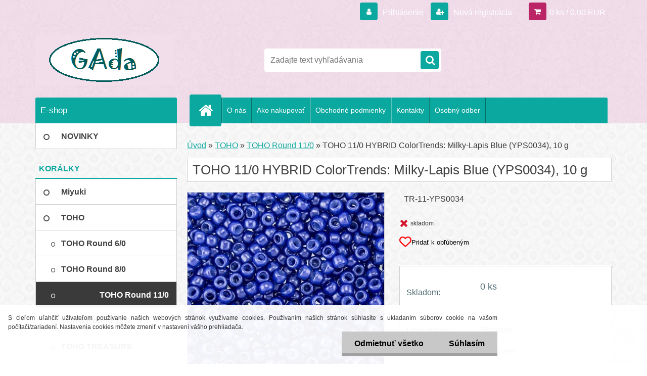

--- FILE ---
content_type: text/html; charset=utf-8
request_url: https://www.gada-koralky.sk/TOHO-11-0-HYBRID-ColorTrends-Milky-Lapis-Blue-YPS0034-10-g-d2152.htm
body_size: 14857
content:

    <!DOCTYPE html>
    <html xmlns:og="http://ogp.me/ns#" xmlns:fb="http://www.facebook.com/2008/fbml" lang="sk" class="tmpl__3r03">
      <head>
          <script>
              window.cookie_preferences = getCookieSettings('cookie_preferences');
              window.cookie_statistics = getCookieSettings('cookie_statistics');
              window.cookie_marketing = getCookieSettings('cookie_marketing');

              function getCookieSettings(cookie_name) {
                  if (document.cookie.length > 0)
                  {
                      cookie_start = document.cookie.indexOf(cookie_name + "=");
                      if (cookie_start != -1)
                      {
                          cookie_start = cookie_start + cookie_name.length + 1;
                          cookie_end = document.cookie.indexOf(";", cookie_start);
                          if (cookie_end == -1)
                          {
                              cookie_end = document.cookie.length;
                          }
                          return unescape(document.cookie.substring(cookie_start, cookie_end));
                      }
                  }
                  return false;
              }
          </script>
                <title>TOHO | TOHO 11/0 HYBRID ColorTrends: Milky-Lapis Blue (YPS0034), 10 g | Korálky</title>
        <script type="text/javascript">var action_unavailable='action_unavailable';var id_language = 'sk';var id_country_code = 'SK';var language_code = 'sk-SK';var path_request = '/request.php';var type_request = 'POST';var cache_break = "2524"; var enable_console_debug = false; var enable_logging_errors = false;var administration_id_language = 'sk';var administration_id_country_code = 'SK';</script>          <script type="text/javascript" src="//ajax.googleapis.com/ajax/libs/jquery/1.8.3/jquery.min.js"></script>
          <script type="text/javascript" src="//code.jquery.com/ui/1.12.1/jquery-ui.min.js" ></script>
                  <script src="/wa_script/js/jquery.hoverIntent.minified.js?_=2025-01-30-11-13" type="text/javascript"></script>
        <script type="text/javascript" src="/admin/jscripts/jquery.qtip.min.js?_=2025-01-30-11-13"></script>
                  <script src="/wa_script/js/jquery.selectBoxIt.min.js?_=2025-01-30-11-13" type="text/javascript"></script>
                  <script src="/wa_script/js/bs_overlay.js?_=2025-01-30-11-13" type="text/javascript"></script>
        <script src="/wa_script/js/bs_design.js?_=2025-01-30-11-13" type="text/javascript"></script>
        <script src="/admin/jscripts/wa_translation.js?_=2025-01-30-11-13" type="text/javascript"></script>
        <link rel="stylesheet" type="text/css" href="/css/jquery.selectBoxIt.wa_script.css?_=2025-01-30-11-13" media="screen, projection">
        <link rel="stylesheet" type="text/css" href="/css/jquery.qtip.lupa.css?_=2025-01-30-11-13">
        
                  <script src="/wa_script/js/jquery.colorbox-min.js?_=2025-01-30-11-13" type="text/javascript"></script>
          <link rel="stylesheet" type="text/css" href="/css/colorbox.css?_=2025-01-30-11-13">
          <script type="text/javascript">
            jQuery(document).ready(function() {
              (function() {
                function createGalleries(rel) {
                  var regex = new RegExp(rel + "\\[(\\d+)]"),
                      m, group = "g_" + rel, groupN;
                  $("a[rel*=" + rel + "]").each(function() {
                    m = regex.exec(this.getAttribute("rel"));
                    if(m) {
                      groupN = group + m[1];
                    } else {
                      groupN = group;
                    }
                    $(this).colorbox({
                      rel: groupN,
                      slideshow:true,
                       maxWidth: "85%",
                       maxHeight: "85%",
                       returnFocus: false
                    });
                  });
                }
                createGalleries("lytebox");
                createGalleries("lyteshow");
              })();
            });</script>
          <script type="text/javascript">
      function init_products_hovers()
      {
        jQuery(".product").hoverIntent({
          over: function(){
            jQuery(this).find(".icons_width_hack").animate({width: "130px"}, 300, function(){});
          } ,
          out: function(){
            jQuery(this).find(".icons_width_hack").animate({width: "10px"}, 300, function(){});
          },
          interval: 40
        });
      }
      jQuery(document).ready(function(){

        jQuery(".param select, .sorting select").selectBoxIt();

        jQuery(".productFooter").click(function()
        {
          var $product_detail_link = jQuery(this).parent().find("a:first");

          if($product_detail_link.length && $product_detail_link.attr("href"))
          {
            window.location.href = $product_detail_link.attr("href");
          }
        });
        init_products_hovers();
        
        ebar_details_visibility = {};
        ebar_details_visibility["user"] = false;
        ebar_details_visibility["basket"] = false;

        ebar_details_timer = {};
        ebar_details_timer["user"] = setTimeout(function(){},100);
        ebar_details_timer["basket"] = setTimeout(function(){},100);

        function ebar_set_show($caller)
        {
          var $box_name = $($caller).attr("id").split("_")[0];

          ebar_details_visibility["user"] = false;
          ebar_details_visibility["basket"] = false;

          ebar_details_visibility[$box_name] = true;

          resolve_ebar_set_visibility("user");
          resolve_ebar_set_visibility("basket");
        }

        function ebar_set_hide($caller)
        {
          var $box_name = $($caller).attr("id").split("_")[0];

          ebar_details_visibility[$box_name] = false;

          clearTimeout(ebar_details_timer[$box_name]);
          ebar_details_timer[$box_name] = setTimeout(function(){resolve_ebar_set_visibility($box_name);},300);
        }

        function resolve_ebar_set_visibility($box_name)
        {
          if(   ebar_details_visibility[$box_name]
             && jQuery("#"+$box_name+"_detail").is(":hidden"))
          {
            jQuery("#"+$box_name+"_detail").slideDown(300);
          }
          else if(   !ebar_details_visibility[$box_name]
                  && jQuery("#"+$box_name+"_detail").not(":hidden"))
          {
            jQuery("#"+$box_name+"_detail").slideUp(0, function() {
              $(this).css({overflow: ""});
            });
          }
        }

        
        jQuery("#user_icon, #basket_icon").hoverIntent({
          over: function(){
            ebar_set_show(this);
            
          } ,
          out: function(){
            ebar_set_hide(this);
          },
          interval: 40
        });
        
        jQuery("#user_icon").click(function(e)
        {
          if(jQuery(e.target).attr("id") == "user_icon")
          {
            window.location.href = "https://www.gada-koralky.sk/gada-koralky/e-login/";
          }
        });

        jQuery("#basket_icon").click(function(e)
        {
          if(jQuery(e.target).attr("id") == "basket_icon")
          {
            window.location.href = "https://www.gada-koralky.sk/gada-koralky/e-basket/";
          }
        });
      
      });
    </script>        <meta http-equiv="Content-language" content="sk">
        <meta http-equiv="Content-Type" content="text/html; charset=utf-8">
        <meta name="language" content="slovak">
        <meta name="keywords" content="TOHO,TOHO rokajl">
        <meta name="description" content="GAda-koralky.sk - internetový obchod pre Vaše tvorenie.">
        <meta name="revisit-after" content="1 Days">
        <meta name="distribution" content="global">
        <meta name="expires" content="never">
                  <meta name="expires" content="never">
                    <link rel="previewimage" href="https://www.gada-koralky.sk/fotky37536/fotos/_vyr_2152t239.jpg" />
                    <link rel="canonical" href="https://www.gada-koralky.sk/TOHO-11-0-HYBRID-ColorTrends-Milky-Lapis-Blue-YPS0034-10-g-d2152.htm?tab=description"/>
          <meta property="og:image" content="http://www.gada-koralky.sk/fotky37536/fotos/_vyrn_2152t239.jpg" />
<meta property="og:image:secure_url" content="https://www.gada-koralky.sk/fotky37536/fotos/_vyrn_2152t239.jpg" />
<meta property="og:image:type" content="image/jpeg" />
            <meta name="robots" content="index, follow">
                    <link rel="stylesheet" type="text/css" href="/css/lang_dependent_css/lang_sk.css?_=2025-01-30-11-13" media="screen, projection">
                <link rel='stylesheet' type='text/css' href='/wa_script/js/styles.css?_=2025-01-30-11-13'>
        <script language='javascript' type='text/javascript' src='/wa_script/js/javascripts.js?_=2025-01-30-11-13'></script>
        <script language='javascript' type='text/javascript' src='/wa_script/js/check_tel.js?_=2025-01-30-11-13'></script>
          <script src="/assets/javascripts/buy_button.js?_=2025-01-30-11-13"></script>
            <script type="text/javascript" src="/wa_script/js/bs_user.js?_=2025-01-30-11-13"></script>
        <script type="text/javascript" src="/wa_script/js/bs_fce.js?_=2025-01-30-11-13"></script>
        <script type="text/javascript" src="/wa_script/js/bs_fixed_bar.js?_=2025-01-30-11-13"></script>
        <script type="text/javascript" src="/bohemiasoft/js/bs.js?_=2025-01-30-11-13"></script>
        <script src="/wa_script/js/jquery.number.min.js?_=2025-01-30-11-13" type="text/javascript"></script>
        <script type="text/javascript">
            BS.User.id = 37536;
            BS.User.domain = "gada-koralky";
            BS.User.is_responsive_layout = true;
            BS.User.max_search_query_length = 50;
            BS.User.max_autocomplete_words_count = 5;

            WA.Translation._autocompleter_ambiguous_query = ' Hľadaný výraz je pre našeptávač príliš všeobecný. Zadajte prosím ďalšie znaky, slová alebo pokračujte odoslaním formulára pre vyhľadávanie.';
            WA.Translation._autocompleter_no_results_found = ' Neboli nájdené žiadne produkty ani kategórie.';
            WA.Translation._error = " Chyba";
            WA.Translation._success = " Úspech";
            WA.Translation._warning = " Upozornenie";
            WA.Translation._multiples_inc_notify = '<p class="multiples-warning"><strong>Tento produkt je možné objednať iba v násobkoch #inc#. </strong><br><small>Vami zadaný počet kusov bol navýšený podľa tohto násobku.</small></p>';
            WA.Translation._shipping_change_selected = " Zmeniť...";
            WA.Translation._shipping_deliver_to_address = "_shipping_deliver_to_address";

            BS.Design.template = {
              name: "3r03",
              is_selected: function(name) {
                if(Array.isArray(name)) {
                  return name.indexOf(this.name) > -1;
                } else {
                  return name === this.name;
                }
              }
            };
            BS.Design.isLayout3 = true;
            BS.Design.templates = {
              TEMPLATE_ARGON: "argon",TEMPLATE_NEON: "neon",TEMPLATE_CARBON: "carbon",TEMPLATE_XENON: "xenon",TEMPLATE_AURUM: "aurum",TEMPLATE_CUPRUM: "cuprum",TEMPLATE_ERBIUM: "erbium",TEMPLATE_CADMIUM: "cadmium",TEMPLATE_BARIUM: "barium",TEMPLATE_CHROMIUM: "chromium",TEMPLATE_SILICIUM: "silicium",TEMPLATE_IRIDIUM: "iridium",TEMPLATE_INDIUM: "indium",TEMPLATE_OXYGEN: "oxygen",TEMPLATE_HELIUM: "helium",TEMPLATE_FLUOR: "fluor",TEMPLATE_FERRUM: "ferrum",TEMPLATE_TERBIUM: "terbium",TEMPLATE_URANIUM: "uranium",TEMPLATE_ZINCUM: "zincum",TEMPLATE_CERIUM: "cerium",TEMPLATE_KRYPTON: "krypton",TEMPLATE_THORIUM: "thorium",TEMPLATE_ETHERUM: "etherum",TEMPLATE_KRYPTONIT: "kryptonit",TEMPLATE_TITANIUM: "titanium",TEMPLATE_PLATINUM: "platinum"            };
        </script>
                  <script src="/js/progress_button/modernizr.custom.js"></script>
                      <link rel="stylesheet" type="text/css" href="/bower_components/owl.carousel/dist/assets/owl.carousel.min.css" />
            <link rel="stylesheet" type="text/css" href="/bower_components/owl.carousel/dist/assets/owl.theme.default.min.css" />
            <script src="/bower_components/owl.carousel/dist/owl.carousel.min.js"></script>
                    <link rel="stylesheet" type="text/css" href="//static.bohemiasoft.com/jave/style.css?_=2025-01-30-11-13" media="screen">
                    <link rel="stylesheet" type="text/css" href="/css/font-awesome.4.7.0.min.css" media="screen">
          <link rel="stylesheet" type="text/css" href="/sablony/nove/3r03/3r01green/css/product_var3.css?_=2025-01-30-11-13" media="screen">
                    <link rel="stylesheet"
                type="text/css"
                id="tpl-editor-stylesheet"
                href="/sablony/nove/3r03/3r01green/css/colors.css?_=2025-01-30-11-13"
                media="screen">

          <meta name="viewport" content="width=device-width, initial-scale=1.0">
          <link rel="stylesheet" 
                   type="text/css" 
                   href="https://static.bohemiasoft.com/custom-css/neon.css?_1764923377" 
                   media="screen"><link rel="stylesheet" type="text/css" href="/css/steps_order.css?_=2025-01-30-11-13" media="screen"><style type="text/css">
               <!--#site_logo{
                  width: 275px;
                  height: 100px;
                  background-image: url('/fotky37536/design_setup/images/custom_image_logo.png?cache_time=1492651939');
                  background-repeat: no-repeat;
                  
                }html body .myheader { 
          background-image: url('/fotky37536/design_setup/images/custom_image_centerpage.png?cache_time=1492651939');
          border: black;
          background-repeat: repeat;
          background-position: 50% 50%;
          background-color: #f2deeb;
        }#page_background{
                  
                  background-repeat: repeat;
                  background-position: 0px 0px;
                  background-color: transparent;
                }.bgLupa{
                  padding: 0;
                  border: none;
                }

 :root { 
 }
-->
                </style>          <link rel="stylesheet" type="text/css" href="/fotky37536/design_setup/css/user_defined.css?_=1468624908" media="screen, projection">
                    <script type="text/javascript" src="/admin/jscripts/wa_dialogs.js?_=2025-01-30-11-13"></script>
            <script>
      $(document).ready(function() {
        if (getCookie('show_cookie_message' + '_37536_sk') != 'no') {
          if($('#cookies-agreement').attr('data-location') === '0')
          {
            $('.cookies-wrapper').css("top", "0px");
          }
          else
          {
            $('.cookies-wrapper').css("bottom", "0px");
          }
          $('.cookies-wrapper').show();
        }

        $('#cookies-notify__close').click(function() {
          setCookie('show_cookie_message' + '_37536_sk', 'no');
          $('#cookies-agreement').slideUp();
          $("#masterpage").attr("style", "");
          setCookie('cookie_preferences', 'true');
          setCookie('cookie_statistics', 'true');
          setCookie('cookie_marketing', 'true');
          window.cookie_preferences = true;
          window.cookie_statistics = true;
          window.cookie_marketing = true;
          if(typeof gtag === 'function') {
              gtag('consent', 'update', {
                  'ad_storage': 'granted',
                  'analytics_storage': 'granted',
                  'ad_user_data': 'granted',
                  'ad_personalization': 'granted'
              });
          }
         return false;
        });

        $("#cookies-notify__disagree").click(function(){
            save_preferences();
        });

        $('#cookies-notify__preferences-button-close').click(function(){
            var cookies_notify_preferences = $("#cookies-notify-checkbox__preferences").is(':checked');
            var cookies_notify_statistics = $("#cookies-notify-checkbox__statistics").is(':checked');
            var cookies_notify_marketing = $("#cookies-notify-checkbox__marketing").is(':checked');
            save_preferences(cookies_notify_preferences, cookies_notify_statistics, cookies_notify_marketing);
        });

        function save_preferences(preferences = false, statistics = false, marketing = false)
        {
            setCookie('show_cookie_message' + '_37536_sk', 'no');
            $('#cookies-agreement').slideUp();
            $("#masterpage").attr("style", "");
            setCookie('cookie_preferences', preferences);
            setCookie('cookie_statistics', statistics);
            setCookie('cookie_marketing', marketing);
            window.cookie_preferences = preferences;
            window.cookie_statistics = statistics;
            window.cookie_marketing = marketing;
            if(marketing && typeof gtag === 'function')
            {
                gtag('consent', 'update', {
                    'ad_storage': 'granted'
                });
            }
            if(statistics && typeof gtag === 'function')
            {
                gtag('consent', 'update', {
                    'analytics_storage': 'granted',
                    'ad_user_data': 'granted',
                    'ad_personalization': 'granted',
                });
            }
            if(marketing === false && BS && BS.seznamIdentity) {
                BS.seznamIdentity.clearIdentity();
            }
        }

        /**
         * @param {String} cookie_name
         * @returns {String}
         */
        function getCookie(cookie_name) {
          if (document.cookie.length > 0)
          {
            cookie_start = document.cookie.indexOf(cookie_name + "=");
            if (cookie_start != -1)
            {
              cookie_start = cookie_start + cookie_name.length + 1;
              cookie_end = document.cookie.indexOf(";", cookie_start);
              if (cookie_end == -1)
              {
                cookie_end = document.cookie.length;
              }
              return unescape(document.cookie.substring(cookie_start, cookie_end));
            }
          }
          return "";
        }
        
        /**
         * @param {String} cookie_name
         * @param {String} value
         */
        function setCookie(cookie_name, value) {
          var time = new Date();
          time.setTime(time.getTime() + 365*24*60*60*1000); // + 1 rok
          var expires = "expires="+time.toUTCString();
          document.cookie = cookie_name + "=" + escape(value) + "; " + expires + "; path=/";
        }
      });
    </script>
            <script type="text/javascript" src="/wa_script/js/search_autocompleter.js?_=2025-01-30-11-13"></script>
                <link rel="stylesheet" type="text/css" href="/assets/vendor/magnific-popup/magnific-popup.css" />
      <script src="/assets/vendor/magnific-popup/jquery.magnific-popup.js"></script>
      <script type="text/javascript">
        BS.env = {
          decPoint: ",",
          basketFloatEnabled: false        };
      </script>
      <script type="text/javascript" src="/node_modules/select2/dist/js/select2.min.js"></script>
      <script type="text/javascript" src="/node_modules/maximize-select2-height/maximize-select2-height.min.js"></script>
      <script type="text/javascript">
        (function() {
          $.fn.select2.defaults.set("language", {
            noResults: function() {return " Žiadny záznam nebol nájdený"},
            inputTooShort: function(o) {
              var n = o.minimum - o.input.length;
              return "_input_too_short".replace("#N#", n);
            }
          });
          $.fn.select2.defaults.set("width", "100%")
        })();

      </script>
      <link type="text/css" rel="stylesheet" href="/node_modules/select2/dist/css/select2.min.css" />
      <script type="text/javascript" src="/wa_script/js/countdown_timer.js?_=2025-01-30-11-13"></script>
      <script type="text/javascript" src="/wa_script/js/app.js?_=2025-01-30-11-13"></script>
      <script type="text/javascript" src="/node_modules/jquery-validation/dist/jquery.validate.min.js"></script>

      
              <script src="https://cdn.jsdelivr.net/npm/@floating-ui/core@1.7.2"></script>
        <script src="https://cdn.jsdelivr.net/npm/@floating-ui/dom@1.7.2"></script>
            </head>
      <body class="lang-sk layout3 not-home page-product-detail page-product-2152 basket-empty vat-payer-n alternative-currency-n" >
        <a name="topweb"></a>
            <div id="cookies-agreement" class="cookies-wrapper" data-location="1"
         >
      <div class="cookies-notify-background"></div>
      <div class="cookies-notify" style="display:block!important;">
        <div class="cookies-notify__bar">
          <div class="cookies-notify__bar1">
            <div class="cookies-notify__text"
                                 >
                S cieľom uľahčiť užívateľom používanie našich webových stránok využívame cookies. Používaním našich stránok súhlasíte s ukladaním súborov cookie na vašom počítači/zariadení. Nastavenia cookies môžete zmeniť v nastavení vášho prehliadača.            </div>
            <div class="cookies-notify__button">
                <a href="#" id="cookies-notify__disagree" class="secondary-btn"
                   style="color: #000000;
                           background-color: #c8c8c8;
                           opacity: 1"
                >Odmietnuť všetko</a>
              <a href="#" id="cookies-notify__close"
                 style="color: #000000;
                        background-color: #c8c8c8;
                        opacity: 1"
                >Súhlasím</a>
            </div>
          </div>
                    </div>
      </div>
    </div>
    
  <div id="responsive_layout_large"></div><div id="page">    <script type="text/javascript">
      var responsive_articlemenu_name = ' Menu';
      var responsive_eshopmenu_name = ' E-shop';
    </script>
        <div class="myheader">
            <div class="content">
            <div class="logo-wrapper">
            <a id="site_logo" href="//www.gada-koralky.sk" class="mylogo" aria-label="Logo"></a>
    </div>
                <div id="search">
      <form name="search" id="searchForm" action="/search-engine.htm" method="GET" enctype="multipart/form-data">
        <label for="q" class="title_left2"> Hľadanie</label>
        <p>
          <input name="slovo" type="text" class="inputBox" id="q" placeholder=" Zadajte text vyhľadávania" maxlength="50">
          
          <input type="hidden" id="source_service" value="www.webareal.sk">
        </p>
        <div class="wrapper_search_submit">
          <input type="submit" class="search_submit" aria-label="search" name="search_submit" value="">
        </div>
        <div id="search_setup_area">
          <input id="hledatjak2" checked="checked" type="radio" name="hledatjak" value="2">
          <label for="hledatjak2">Hľadať v tovare</label>
          <br />
          <input id="hledatjak1"  type="radio" name="hledatjak" value="1">
          <label for="hledatjak1">Hľadať v článkoch</label>
                    <script type="text/javascript">
            function resolve_search_mode_visibility()
            {
              if (jQuery('form[name=search] input').is(':focus'))
              {
                if (jQuery('#search_setup_area').is(':hidden'))
                {
                  jQuery('#search_setup_area').slideDown(400);
                }
              }
              else
              {
                if (jQuery('#search_setup_area').not(':hidden'))
                {
                  jQuery('#search_setup_area').slideUp(400);
                }
              }
            }

            $('form[name=search] input').click(function() {
              this.focus();
            });

            jQuery('form[name=search] input')
                .focus(function() {
                  resolve_search_mode_visibility();
                })
                .blur(function() {
                  setTimeout(function() {
                    resolve_search_mode_visibility();
                  }, 1000);
                });

          </script>
                  </div>
      </form>
    </div>
          </div>
          </div>
    <div id="page_background">      <div class="hack-box"><!-- HACK MIN WIDTH FOR IE 5, 5.5, 6  -->
                  <div id="masterpage" style="margin-bottom:95px;"><!-- MASTER PAGE -->
              <div id="header">          </div><!-- END HEADER -->
          
  <div id="ebar" class="" >        <div id="ebar_set">
                <div id="user_icon">

                            <div id="user_detail">
                    <div id="user_arrow_tag"></div>
                    <div id="user_content_tag">
                        <div id="user_content_tag_bg">
                            <a href="/gada-koralky/e-login/"
                               class="elink user_login_text"
                               >
                               Prihlásenie                            </a>
                            <a href="/gada-koralky/e-register/"
                               class="elink user-logout user_register_text"
                               >
                               Nová registrácia                            </a>
                        </div>
                    </div>
                </div>
            
        </div>
        
                <div id="basket_icon" >
            <div id="basket_detail">
                <div id="basket_arrow_tag"></div>
                <div id="basket_content_tag">
                    <a id="quantity_tag" href="/gada-koralky/e-basket" rel="nofollow" class="elink">0 ks / 0,00&nbsp;EUR</a>
                                    </div>
            </div>
        </div>
                <a id="basket_tag"
           href="gada-koralky/e-basket"
           rel="nofollow"
           class="elink">
            <span id="basket_tag_left">&nbsp;</span>
            <span id="basket_tag_right">
                0 ks            </span>
        </a>
                </div></div>    <!--[if IE 6]>
    <style>
    #main-menu ul ul{visibility:visible;}
    </style>
    <![endif]-->

    
    <div id="topmenu"><!-- TOPMENU -->
            <div id="main-menu" class="">
                 <ul>
            <li class="eshop-menu-home">
              <a href="//www.gada-koralky.sk" class="top_parent_act" aria-label="Homepage">
                              </a>
            </li>
          </ul>
          
<ul><li class="eshop-menu-1 eshop-menu-order-1 eshop-menu-odd"><a href="/O-nas-a1_0.htm"  class="top_parent">O nás</a>
</li></ul>
<ul><li class="eshop-menu-4 eshop-menu-order-2 eshop-menu-even"><a href="/Ako-nakupovat-a4_0.htm"  class="top_parent">Ako nakupovať</a>
</li></ul>
<ul><li class="eshop-menu-3 eshop-menu-order-3 eshop-menu-odd"><a href="/Obchodne-podmienky-a3_0.htm"  class="top_parent">Obchodné podmienky</a>
</li></ul>
<ul><li class="eshop-menu-5 eshop-menu-order-4 eshop-menu-even"><a href="/Kontakty-a5_0.htm"  class="top_parent">Kontakty</a>
</li></ul>
<ul><li class="eshop-menu-6 eshop-menu-order-5 eshop-menu-odd"><a href="/Osobny-odber-a6_0.htm"  class="top_parent">Osobný odber</a>
</li></ul>      </div>
    </div><!-- END TOPMENU -->
              <div id="aroundpage"><!-- AROUND PAGE -->
            
      <!-- LEFT BOX -->
      <div id="left-box">
              <div class="menu-typ-1" id="left_eshop">
                <p class="title_left_eshop">E-shop</p>
          
        <div id="inleft_eshop">
          <div class="leftmenu2">
                <ul class="root-eshop-menu">
              <li class="leftmenuDef category-menu-44 category-menu-order-1 category-menu-odd">
          <a href="/NOVINKY-c44_0_1.htm">            <strong>
              NOVINKY            </strong>
            </a>        </li>

                <li class="leftmenuCat category-menu-sep-1 category-menu-sep-order-1">
                      <strong>
              KORÁLKY            </strong>
                    </li>

                <li class="leftmenuDef category-menu-2 category-menu-order-2 category-menu-even">
          <a href="/Miyuki-c2_0_1.htm">            <strong>
              Miyuki            </strong>
            </a>        </li>

                <li class="leftmenuDef category-menu-3 category-menu-order-3 category-menu-odd">
          <a href="/TOHO-c3_0_1.htm">            <strong>
              TOHO            </strong>
            </a>        </li>

            <ul class="eshop-submenu level-2">
              <li class="leftmenu2sub category-submenu-7 masonry_item">
          <a href="/TOHO-Round-6-0-c3_7_2.htm">            <strong>
              TOHO Round 6/0            </strong>
            </a>        </li>

                <li class="leftmenu2sub category-submenu-8 masonry_item">
          <a href="/TOHO-Round-8-0-c3_8_2.htm">            <strong>
              TOHO Round 8/0            </strong>
            </a>        </li>

                <li class="leftmenu2Act category-submenu-11 masonry_item">
          <a href="/TOHO-Round-11-0-c3_11_2.htm">            <strong>
              TOHO Round 11/0            </strong>
            </a>        </li>

                <li class="leftmenu2sub category-submenu-12 masonry_item">
          <a href="/TOHO-Round-15-0-c3_12_2.htm">            <strong>
              TOHO Round 15/0            </strong>
            </a>        </li>

                <li class="leftmenu2sub category-submenu-13 masonry_item">
          <a href="/TOHO-TREASURE-c3_13_2.htm">            <strong>
              TOHO TREASURE            </strong>
            </a>        </li>

                <li class="leftmenu2sub category-submenu-14 masonry_item">
          <a href="/TOHO-Hex-8-0-c3_14_2.htm">            <strong>
              TOHO Hex 8/0            </strong>
            </a>        </li>

                <li class="leftmenu2sub category-submenu-15 masonry_item">
          <a href="/TOHO-Hex-11-0-c3_15_2.htm">            <strong>
              TOHO Hex 11/0            </strong>
            </a>        </li>

                <li class="leftmenu2sub category-submenu-16 masonry_item">
          <a href="/TOHO-Bugle-3-mm-c3_16_2.htm">            <strong>
              TOHO Bugle 3 mm            </strong>
            </a>        </li>

                <li class="leftmenu2sub category-submenu-17 masonry_item">
          <a href="/TOHO-Bugle-9-mm-c3_17_2.htm">            <strong>
              TOHO Bugle 9 mm            </strong>
            </a>        </li>

                <li class="leftmenu2sub category-submenu-19 masonry_item">
          <a href="/TOHO-Cube-3-mm-c3_19_2.htm">            <strong>
              TOHO Cube 3 mm            </strong>
            </a>        </li>

                <li class="leftmenu2sub category-submenu-20 masonry_item">
          <a href="/TOHO-Cube-4-mm-c3_20_2.htm">            <strong>
              TOHO Cube 4 mm            </strong>
            </a>        </li>

            </ul>
      <style>
        #left-box .remove_point a::before
        {
          display: none;
        }
      </style>
            <li class="leftmenuDef category-menu-4 category-menu-order-4 category-menu-even">
          <a href="/Ceske-sklenene-c4_0_1.htm">            <strong>
              České sklenené            </strong>
            </a>        </li>

                <li class="leftmenuDef category-menu-6 category-menu-order-5 category-menu-odd">
          <a href="/Brusene-sklenene-c6_0_1.htm">            <strong>
              Brúsené sklenené            </strong>
            </a>        </li>

                <li class="leftmenuDef category-menu-7 category-menu-order-6 category-menu-even">
          <a href="/Kovove-c7_0_1.htm">            <strong>
              Kovové            </strong>
            </a>        </li>

                <li class="leftmenuDef category-menu-8 category-menu-order-7 category-menu-odd">
          <a href="/Strasove-c8_0_1.htm">            <strong>
              Štrasové            </strong>
            </a>        </li>

                <li class="leftmenuDef category-menu-10 category-menu-order-8 category-menu-even">
          <a href="/Voskovane-perly-c10_0_1.htm">            <strong>
              Voskované perly            </strong>
            </a>        </li>

                <li class="leftmenuDef category-menu-17 category-menu-order-9 category-menu-odd">
          <a href="/Prirodne-c17_0_1.htm">            <strong>
              Prírodné            </strong>
            </a>        </li>

                <li class="leftmenuDef category-menu-9 category-menu-order-10 category-menu-even">
          <a href="/Plastove-c9_0_1.htm">            <strong>
              Plastové            </strong>
            </a>        </li>

                <li class="leftmenuDef category-menu-12 category-menu-order-11 category-menu-odd">
          <a href="/Ostatne-c12_0_1.htm">            <strong>
              Ostatné            </strong>
            </a>        </li>

                <li class="leftmenuCat category-menu-sep-13 category-menu-sep-order-2">
                      <strong>
              SWAROVSKI CRYSTALS            </strong>
                    </li>

                <li class="leftmenuDef category-menu-14 category-menu-order-12 category-menu-even">
          <a href="/Nalepovacie-kamienky-Swarovski-c14_0_1.htm">            <strong>
              Nalepovacie kamienky Swarovski            </strong>
            </a>        </li>

                <li class="leftmenuDef category-menu-15 category-menu-order-13 category-menu-odd">
          <a href="/Privesky-Swarovski-c15_0_1.htm">            <strong>
              Prívesky Swarovski            </strong>
            </a>        </li>

                <li class="leftmenuDef category-menu-16 category-menu-order-14 category-menu-even">
          <a href="/Koralky-Swarovski-c16_0_1.htm">            <strong>
              Korálky Swarovski            </strong>
            </a>        </li>

                <li class="leftmenuCat category-menu-sep-18 category-menu-sep-order-3">
                      <strong>
              PRÍVESKY            </strong>
                    </li>

                <li class="leftmenuDef category-menu-19 category-menu-order-15 category-menu-odd">
          <a href="/Kovove-c19_0_1.htm">            <strong>
              Kovové            </strong>
            </a>        </li>

                <li class="leftmenuDef category-menu-33 category-menu-order-16 category-menu-even">
          <a href="/Strapce-c33_0_1.htm">            <strong>
              Strapce            </strong>
            </a>        </li>

                <li class="leftmenuCat category-menu-sep-5 category-menu-sep-order-4">
                      <strong>
              KOMPONENTY            </strong>
                    </li>

                <li class="leftmenuDef category-menu-20 category-menu-order-17 category-menu-odd">
          <a href="/Bizuterny-kov-c20_0_1.htm">            <strong>
              Bižutérny kov            </strong>
            </a>        </li>

                <li class="leftmenuDef category-menu-21 category-menu-order-18 category-menu-even">
          <a href="/Chirurgicka-ocel-c21_0_1.htm">            <strong>
              Chirurgická oceľ            </strong>
            </a>        </li>

                <li class="leftmenuDef category-menu-22 category-menu-order-19 category-menu-odd">
          <a href="/Striebro-Ag925-c22_0_1.htm">            <strong>
              Striebro Ag925            </strong>
            </a>        </li>

                <li class="leftmenuDef category-menu-23 category-menu-order-20 category-menu-even">
          <a href="/Porodiovane-c23_0_1.htm">            <strong>
              Poródiované            </strong>
            </a>        </li>

                <li class="leftmenuCat category-menu-sep-24 category-menu-sep-order-5">
                      <strong>
              NAVLIEKACÍ MATERIÁL            </strong>
                    </li>

                <li class="leftmenuDef category-menu-25 category-menu-order-21 category-menu-odd">
          <a href="/Vlasce-nite-ihly-c25_0_1.htm">            <strong>
              Vlasce, nite, ihly            </strong>
            </a>        </li>

                <li class="leftmenuDef category-menu-27 category-menu-order-22 category-menu-even">
          <a href="/Stuzky-a-snurky-c27_0_1.htm">            <strong>
              Stužky a šnúrky            </strong>
            </a>        </li>

                <li class="leftmenuDef category-menu-29 category-menu-order-23 category-menu-odd">
          <a href="/Ostatne-c29_0_1.htm">            <strong>
              Ostatné            </strong>
            </a>        </li>

                <li class="leftmenuCat category-menu-sep-31 category-menu-sep-order-6">
                      <strong>
              OSTATNÉ            </strong>
                    </li>

                <li class="leftmenuDef category-menu-32 category-menu-order-24 category-menu-even">
          <a href="/Lepidla-c32_0_1.htm">            <strong>
              Lepidlá            </strong>
            </a>        </li>

                <li class="leftmenuDef category-menu-53 category-menu-order-25 category-menu-odd">
          <a href="/Ketlovacie-klieste-c53_0_1.htm">            <strong>
              Ketlovacie kliešte            </strong>
            </a>        </li>

                <li class="leftmenuDef category-menu-54 category-menu-order-26 category-menu-even">
          <a href="/Plastove-boxy-na-koraliky-c54_0_1.htm">            <strong>
              Plastové boxy na koráliky            </strong>
            </a>        </li>

                <li class="leftmenuCat category-menu-sep-55 category-menu-sep-order-7">
                      <strong>
              DOPREDAJ            </strong>
                    </li>

                <li class="leftmenuDef category-menu-56 category-menu-order-27 category-menu-odd">
          <a href="/Dopredaj-Swarovski-c56_0_1.htm">            <strong>
              Dopredaj Swarovski            </strong>
            </a>        </li>

                <li class="leftmenuCat category-menu-sep-50 category-menu-sep-order-8">
                      <strong>
              NÁVODY A STAVEBNICE            </strong>
                    </li>

                <li class="leftmenuDef category-menu-51 category-menu-order-28 category-menu-even">
          <a href="/Navody-na-site-sperky-c51_0_1.htm">            <strong>
              Návody na šité šperky            </strong>
            </a>        </li>

            </ul>
      <style>
        #left-box .remove_point a::before
        {
          display: none;
        }
      </style>
              </div>
        </div>

        
        <div id="footleft1">
                  </div>

            </div>
            </div><!-- END LEFT BOX -->
            <div id="right-box"><!-- RIGHT BOX2 -->
              </div><!-- END RIGHT BOX -->
      

            <hr class="hide">
                        <div id="centerpage2"><!-- CENTER PAGE -->
              <div id="incenterpage2"><!-- in the center -->
                <script type="text/javascript">
  var product_information = {
    id: '2152',
    name: 'TOHO 11/0 HYBRID ColorTrends: Milky-Lapis Blue (YPS0034), 10 g',
    brand: '',
    price: '1.83',
    category: 'TOHO Round 11/0',
    is_variant: false,
    variant_id: 0  };
</script>
        <div id="fb-root"></div>
    <script>(function(d, s, id) {
            var js, fjs = d.getElementsByTagName(s)[0];
            if (d.getElementById(id)) return;
            js = d.createElement(s); js.id = id;
            js.src = "//connect.facebook.net/ sk_SK/all.js#xfbml=1&appId=";
            fjs.parentNode.insertBefore(js, fjs);
        }(document, 'script', 'facebook-jssdk'));</script>
      <script type="application/ld+json">
      {
        "@context": "http://schema.org",
        "@type": "Product",
                "name": "TOHO 11/0 HYBRID ColorTrends: Milky-Lapis Blue (YPS0034), 10 g",
        "description": "GAda-koralky.sk - internetový obchod pre Vaše tvorenie.",
                "image": "https://www.gada-koralky.sk/fotky37536/fotos/_vyr_2152t239.jpg",
                "gtin13": "",
        "mpn": "",
        "sku": "668-T239",
        "brand": "TOHO, Japonsko",

        "offers": {
            "@type": "Offer",
            "availability": "https://schema.org/OutOfStock",
            "price": "1.83",
"priceCurrency": "EUR",
"priceValidUntil": "2036-02-01",
            "url": "https://www.gada-koralky.sk/TOHO-11-0-HYBRID-ColorTrends-Milky-Lapis-Blue-YPS0034-10-g-d2152.htm"
        }
      }
</script>
              <script type="application/ld+json">
{
    "@context": "http://schema.org",
    "@type": "BreadcrumbList",
    "itemListElement": [
    {
        "@type": "ListItem",
        "position": 1,
        "item": {
            "@id": "https://www.gada-koralky.sk",
            "name": "Home"
            }
    },     {
        "@type": "ListItem",
        "position": 2,
        "item": {
            "@id": "https://www.gada-koralky.sk/TOHO-c3_0_1.htm",
            "name": "TOHO"
        }
        },
     {
        "@type": "ListItem",
        "position": 3,
        "item": {
            "@id": "https://www.gada-koralky.sk/TOHO-Round-11-0-c3_11_2.htm",
            "name": "TOHO Round 11/0"
        }
        },
    {
        "@type": "ListItem",
        "position": 4,
        "item": {
            "@id": "https://www.gada-koralky.sk/TOHO-11-0-HYBRID-ColorTrends-Milky-Lapis-Blue-YPS0034-10-g-d2152.htm",
            "name": "TOHO 11/0 HYBRID ColorTrends: Milky-Lapis Blue (YPS0034), 10 g"
    }
    }
]}
</script>
          <script type="text/javascript" src="/wa_script/js/bs_variants.js?date=2462013"></script>
  <script type="text/javascript" src="/wa_script/js/rating_system.js"></script>
  <script type="text/javascript">
    <!--
    $(document).ready(function () {
      BS.Variants.register_events();
      BS.Variants.id_product = 2152;
    });

    function ShowImage2(name, width, height, domen) {
      window.open("/wa_script/image2.php?soub=" + name + "&domena=" + domen, "", "toolbar=no,scrollbars=yes,location=no,status=no,width=" + width + ",height=" + height + ",resizable=1,screenX=20,screenY=20");
    }
    ;
    // --></script>
  <script type="text/javascript">
    <!--
    function Kontrola() {
      if (document.theForm.autor.value == "") {
        document.theForm.autor.focus();
        BS.ui.popMessage.alert("Musíte vyplniť svoje meno");
        return false;
      }
      if (document.theForm.email.value == "") {
        document.theForm.email.focus();
        BS.ui.popMessage.alert("Musíte vyplniť svoj email");
        return false;
      }
      if (document.theForm.titulek.value == "") {
        document.theForm.titulek.focus();
        BS.ui.popMessage.alert("Vyplňte názov príspevku");
        return false;
      }
      if (document.theForm.prispevek.value == "") {
        document.theForm.prispevek.focus();
        BS.ui.popMessage.alert("Zadajte text príspevku");
        return false;
      }
      if (document.theForm.captcha.value == "") {
        document.theForm.captcha.focus();
        BS.ui.popMessage.alert("Opíšte bezpečnostný kód");
        return false;
      }
      if (jQuery("#captcha_image").length > 0 && jQuery("#captcha_input").val() == "") {
        jQuery("#captcha_input").focus();
        BS.ui.popMessage.alert("Opíšte text z bezpečnostného obrázku");
        return false;
      }

      }

      -->
    </script>
          <script type="text/javascript" src="/wa_script/js/detail.js?date=2022-06-01"></script>
          <script type="text/javascript">
      product_price = "2";
    product_price_non_ceil =   "1.830";
    currency = "EUR";
    currency_position = "1";
    tax_subscriber = "n";
    ceny_jak = "0";
    desetiny = "2";
    dph = "";
    currency_second = "";
    currency_second_rate = "0";
    lang = "";    </script>
          <script>
          related_click = false;
          $(document).ready(function () {
              $(".buy_btn").on("click", function(){
                    related_click = true;
              });

              $("#buy_btn, #buy_prg").on("click", function () {
                  var variant_selected_reload = false;
                  var url = window.location.href;
                  if (url.indexOf('?variant=not_selected') > -1)
                  {
                      url = window.location.href;
                  }
                  else
                  {
                      url = window.location.href + "?variant=not_selected";
                  }
                  if ($("#1SelectBoxIt").length !== undefined)
                  {
                      var x = $("#1SelectBoxIt").attr("aria-activedescendant");
                      if (x == 0)
                      {
                          variant_selected_reload = true;
                          document.cookie = "variantOne=unselected;path=/";
                      }
                      else
                      {
                          var id_ciselnik = $("#1SelectBoxItOptions #" + x).attr("data-val");
                          document.cookie = "variantOne=" + id_ciselnik + ";path=/";
                      }
                  }
                  else if ($("#1SelectBoxItText").length !== undefined)
                  {
                      var x = $("#1SelectBoxItText").attr("data-val");
                      if (x == 0)
                      {
                          variant_selected_reload = true;
                          document.cookie = "variantOne=unselected;path=/";
                      }
                      else
                      {
                          var id_ciselnik = $("#1SelectBoxItOptions #" + x).attr("data-val");
                          document.cookie = "variantOne=" + id_ciselnik + ";path=/";
                      }
                  }
                  if ($("#2SelectBoxIt").length !== undefined)
                  {
                      var x = $("#2SelectBoxIt").attr("aria-activedescendant");
                      if (x == 0)
                      {
                          variant_selected_reload = true;
                          document.cookie = "variantTwo=unselected;path=/";
                      }
                      else
                      {
                          var id_ciselnik = $("#2SelectBoxItOptions #" + x).attr("data-val");
                          document.cookie = "variantTwo=" + id_ciselnik + ";path=/";
                      }
                  }
                  else if ($("#2SelectBoxItText").length !== undefined)
                  {
                      var x = $("#2SelectBoxItText").attr("data-val");
                      if (x == 0)
                      {
                          variant_selected_reload = true;
                          document.cookie = "variantTwo=unselected;path=/";
                      }
                      else
                      {
                          var id_ciselnik = $("#2SelectBoxItOptions #" + x).attr("data-val");
                          document.cookie = "variantTwo=" + id_ciselnik + ";path=/";
                      }
                  }
                  if ($("#3SelectBoxIt").length !== undefined)
                  {
                      var x = $("#3SelectBoxIt").attr("aria-activedescendant");
                      if (x == 0)
                      {
                          variant_selected_reload = true;
                          document.cookie = "variantThree=unselected;path=/";
                      }
                      else
                      {
                          var id_ciselnik = $("#3SelectBoxItOptions #" + x).attr("data-val");
                          document.cookie = "variantThree=" + id_ciselnik + ";path=/";
                      }
                  }
                  else if ($("#3SelectBoxItText").length !== undefined)
                  {
                      var x = $("#3SelectBoxItText").attr("data-val");
                      if (x == 0)
                      {
                          variant_selected_reload = true;
                          document.cookie = "variantThree=unselected;path=/";
                      }
                      else
                      {
                          var id_ciselnik = $("#3SelectBoxItOptions #" + x).attr("data-val");
                          document.cookie = "variantThree=" + id_ciselnik + ";path=/";
                      }
                  }
                  if(variant_selected_reload == true)
                  {
                      jQuery("input[name=variant_selected]").remove();
                      window.location.replace(url);
                      return false;
                  }
              });
          });
      </script>
          <div id="wherei"><!-- wherei -->
            <p>
        <a href="/">Úvod</a>
        <span class="arrow">&#187;</span>
                           <a href="/TOHO-c3_0_1.htm">TOHO</a>
                           <span class="arrow">&#187;</span>
                           <a href="/TOHO-Round-11-0-c3_11_2.htm">TOHO Round 11/0</a>
                            <span class="arrow">&#187;</span>        <span class="active">TOHO 11/0 HYBRID ColorTrends: Milky-Lapis Blue (YPS0034), 10 g</span>
      </p>
    </div><!-- END wherei -->
    <pre></pre>
        <div class="product-detail-container in-stock-n" > <!-- MICRODATA BOX -->
              <h1>TOHO 11/0 HYBRID ColorTrends: Milky-Lapis Blue (YPS0034), 10 g</h1>
              <div class="detail-box-product" data-idn="306159059"><!--DETAIL BOX -->
                  <div class="product-status-place"><h2 class="second-product-name">TR-11-YPS0034</h2>    <p class="product-status">
          </p>
    </div>                <div class="col-l"><!-- col-l-->
                        <div class="image"><!-- image-->
                                <a href="/fotky37536/fotos/_vyr_2152t239.jpg"
                   rel="lytebox"
                   title="TOHO 11/0 HYBRID ColorTrends: Milky-Lapis Blue (YPS0034), 10 g"
                   aria-label="TOHO 11/0 HYBRID ColorTrends: Milky-Lapis Blue (YPS0034), 10 g">
                    <span class="img" id="magnify_src">
                      <img                               id="detail_src_magnifying_small"
                              src="/fotky37536/fotos/_vyr_2152t239.jpg"
                              width="200" border=0
                              alt="TOHO 11/0 HYBRID ColorTrends: Milky-Lapis Blue (YPS0034), 10 g"
                              title="TOHO 11/0 HYBRID ColorTrends: Milky-Lapis Blue (YPS0034), 10 g">
                    </span>
                                        <span class="image_foot"><span class="ico_magnifier"
                                                     title="TOHO 11/0 HYBRID ColorTrends: Milky-Lapis Blue (YPS0034), 10 g">&nbsp;</span></span>
                      
                                    </a>
                            </div>
              <!-- END image-->
              <div class="break"></div>
                      </div><!-- END col-l-->
        <div class="box-spc"><!-- BOX-SPC -->
          <div class="col-r"><!-- col-r-->
                          <div class="stock_no">skladom</div>
                          <div class="break"><p>&nbsp;</p></div>
                                    <div class="detail-info"><!-- detail info-->
              <form style="margin: 0pt; padding: 0pt; vertical-align: bottom;"
                    action="/buy-product.htm?pid=2152" method="post">
                		<div class="wishlist-button-container">
			<button type="button" class="wishlist-button"
					data-wishlist="{&quot;id_product&quot;:2152,&quot;id_variant&quot;:null}"
					data-content="#wishlist_tooltip_697ebbf41877f"
					data-icon-empty='<svg class="wishlist-icon wishlist-icon--empty" xmlns="http://www.w3.org/2000/svg" viewBox="0 0 512 512"><path d="M225.8 468.2l-2.5-2.3L48.1 303.2C17.4 274.7 0 234.7 0 192.8l0-3.3c0-70.4 50-130.8 119.2-144C158.6 37.9 198.9 47 231 69.6c9 6.4 17.4 13.8 25 22.3c4.2-4.8 8.7-9.2 13.5-13.3c3.7-3.2 7.5-6.2 11.5-9c0 0 0 0 0 0C313.1 47 353.4 37.9 392.8 45.4C462 58.6 512 119.1 512 189.5l0 3.3c0 41.9-17.4 81.9-48.1 110.4L288.7 465.9l-2.5 2.3c-8.2 7.6-19 11.9-30.2 11.9s-22-4.2-30.2-11.9zM239.1 145c-.4-.3-.7-.7-1-1.1l-17.8-20-.1-.1s0 0 0 0c-23.1-25.9-58-37.7-92-31.2C81.6 101.5 48 142.1 48 189.5l0 3.3c0 28.5 11.9 55.8 32.8 75.2L256 430.7 431.2 268c20.9-19.4 32.8-46.7 32.8-75.2l0-3.3c0-47.3-33.6-88-80.1-96.9c-34-6.5-69 5.4-92 31.2c0 0 0 0-.1 .1s0 0-.1 .1l-17.8 20c-.3 .4-.7 .7-1 1.1c-4.5 4.5-10.6 7-16.9 7s-12.4-2.5-16.9-7z"/></svg>'
					data-icon-solid='<svg class="wishlist-icon wishlist-icon--solid" xmlns="http://www.w3.org/2000/svg" viewBox="0 0 512 512"><path d="M47.6 300.4L228.3 469.1c7.5 7 17.4 10.9 27.7 10.9s20.2-3.9 27.7-10.9L464.4 300.4c30.4-28.3 47.6-68 47.6-109.5v-5.8c0-69.9-50.5-129.5-119.4-141C347 36.5 300.6 51.4 268 84L256 96 244 84c-32.6-32.6-79-47.5-124.6-39.9C50.5 55.6 0 115.2 0 185.1v5.8c0 41.5 17.2 81.2 47.6 109.5z"/></svg>'>
				<span class="wishlist-button__icon">
					<svg class="wishlist-icon wishlist-icon--empty" xmlns="http://www.w3.org/2000/svg" viewBox="0 0 512 512"><path d="M225.8 468.2l-2.5-2.3L48.1 303.2C17.4 274.7 0 234.7 0 192.8l0-3.3c0-70.4 50-130.8 119.2-144C158.6 37.9 198.9 47 231 69.6c9 6.4 17.4 13.8 25 22.3c4.2-4.8 8.7-9.2 13.5-13.3c3.7-3.2 7.5-6.2 11.5-9c0 0 0 0 0 0C313.1 47 353.4 37.9 392.8 45.4C462 58.6 512 119.1 512 189.5l0 3.3c0 41.9-17.4 81.9-48.1 110.4L288.7 465.9l-2.5 2.3c-8.2 7.6-19 11.9-30.2 11.9s-22-4.2-30.2-11.9zM239.1 145c-.4-.3-.7-.7-1-1.1l-17.8-20-.1-.1s0 0 0 0c-23.1-25.9-58-37.7-92-31.2C81.6 101.5 48 142.1 48 189.5l0 3.3c0 28.5 11.9 55.8 32.8 75.2L256 430.7 431.2 268c20.9-19.4 32.8-46.7 32.8-75.2l0-3.3c0-47.3-33.6-88-80.1-96.9c-34-6.5-69 5.4-92 31.2c0 0 0 0-.1 .1s0 0-.1 .1l-17.8 20c-.3 .4-.7 .7-1 1.1c-4.5 4.5-10.6 7-16.9 7s-12.4-2.5-16.9-7z"/></svg>				</span>
								<span class="wishislt-button__text">Pridať k obľúbeným</span>
							</button>
		</div>
		                <table class="cart" width="100%">
                  <col>
                  <col width="9%">
                  <col width="14%">
                  <col width="14%">
                  <tbody>
                                      <tr class="before_variants product-stock">
                      <td width="35%" class="product-stock-text">Skladom:</td>
                      <td colspan="3" width="65%" class="price-value def_color product-stock-value">
                        <span class="fleft">
                            0 ks                        </span>
                        <input type="hidden" name="stock"
                               value="0">
                      </td>
                    </tr>
                                        <tr class="before_variants stock-line stock-line-stock_no">
                      <td class="stock-label" width="35%">Dostupnosť:</td>
                      <td colspan="3" width="65%" class="prices stock-cell">
                        <span class="fleft stock-text">Skladom</span>
                        <input type="hidden" name="availability"
                               value="Skladom">
                      </td>
                    </tr>
                                        <tr class="before_variants product-number">
                      <td width="35%" class="product-number-text">Číslo produktu: </td>
                      <td colspan="3" width="65%" class="prices product-number-text"><span class="fleft">
                            668-T239</span>
                        <input type="hidden" name="number"
                               value="668-T239">
                      </td>
                    </tr>
                                          <tr class="before_variants product-variants-1">
                        <td width="35%"
                            class="product-variants-text-1">Výrobca:  </td>
                        <td colspan="3" width="65%" class="product-variants-value-1">
                                                            <span class="fleft">
                                    TOHO, Japonsko                                </span>
                                                          <input type="hidden"
                                 name="Výrobca"
                                 value="TOHO, Japonsko">
                        </td>
                      </tr>
                      
                          <tr class="total">
                        <td class="price-desc left">Cena:</td>
                        <td colspan="3" class="prices">
                          <div align="left" >
                                <span class="price-vat"  content="EUR">
      <span class="price-value def_color"  content="1,83">
        1,83&nbsp;EUR      </span>
      <input type="hidden" name="nase_cena" value="1.830">
      <span class='product-no-vat-text'>(Nie sme platcami DPH.)</span>    </span>
                              </div>
                        </td>
                      </tr>
                                        </tbody>
                </table>
                <input type="hidden" name="pageURL" value ="http://www.gada-koralky.sk/TOHO-11-0-HYBRID-ColorTrends-Milky-Lapis-Blue-YPS0034-10-g-d2152.htm">              </form>
            </div><!-- END detail info-->
            <div class="break"></div>
          </div><!-- END col-r-->
        </div><!-- END BOX-SPC -->
              </div><!-- END DETAIL BOX -->
    </div><!-- MICRODATA BOX -->
    <div class="break"></div>
        <a name="anch1"></a>
    <div class="aroundbookmark"><!-- AROUND bookmark-->
    <ul class="bookmark"><!-- BOOKMARKS-->
    <li class="selected"><a rel="nofollow" href="/TOHO-11-0-HYBRID-ColorTrends-Milky-Lapis-Blue-YPS0034-10-g-d2152.htm?tab=description#anch1">Kompletné špecifikácie</a></li><li ><a rel="nofollow" href="/TOHO-11-0-HYBRID-ColorTrends-Milky-Lapis-Blue-YPS0034-10-g-d2152.htm?tab=download#anch1">Na stiahnutie</a></li><li ><a rel="nofollow" href="/TOHO-11-0-HYBRID-ColorTrends-Milky-Lapis-Blue-YPS0034-10-g-d2152.htm?tab=related#anch1">Súvisiaci tovar (0)</a></li><li ><a rel="nofollow" href="/TOHO-11-0-HYBRID-ColorTrends-Milky-Lapis-Blue-YPS0034-10-g-d2152.htm?tab=comment#anch1">Komentáre (0)</a></li>    </ul>
    <div class="part selected" id="description"><!--description-->
    <div class="spc">
    <p>- veľmi kvalitný pravidelný japonský rokajl zn. TOHO, farba polopriehľadná tmavá modrá</p>
<p>- najčastejšie používaná <strong>veľkosť 11/0 (2,2 mm)</strong>, vhodná na šitú bižutériu, obšívané guľôčky a pod.</p>
<p>- odporúčame k nemu niť NYMO</p>
<p>- cena je za balenie 10 g</p>    </div>
  </div><!-- END description-->
<div class="part bookmark-hide"  id="comment"><!--comment -->
    <script type="text/javascript">
<!--
function Kontrola ()
{
   if (document.theForm.autor.value == "")
   {
      document.theForm.autor.focus();
      BS.ui.popMessage.alert("Musíte vyplniť svoje meno");
      return false;
   }
   if (document.theForm.email2.value == "")
   {
      document.theForm.email2.focus();
      BS.ui.popMessage.alert("Musíte vyplniť svoj email");
      return false;
   }
   if (document.theForm.titulek.value == "")
   {
      document.theForm.titulek.focus();
      BS.ui.popMessage.alert("Vyplňte názov príspevku");
      return false;
   }
   if (document.theForm.prispevek.value == "")
   {
      document.theForm.prispevek.focus();
      BS.ui.popMessage.alert("Zadajte text príspevku");
      return false;
   }
        if(!document.theForm.comment_gdpr_accept.checked)
     {
       BS.ui.popMessage.alert(" Je nutné odsúhlasiť spracovanie osobných údajov");
       return false;
     }
         if(jQuery("#captcha_image").length > 0 && jQuery("#captcha_input").val() == ""){
     jQuery("#captcha_input").focus();
     BS.ui.popMessage.alert("Opíšte text z bezpečnostného obrázku");
     return false;
   }
}
-->
</script>
  <a name="anch12152"></a>
  <div class="spc">
    <h4>NÁZORY A OTÁZKY NÁVŠTEVNÍKOV</h4>
  <table width="100%" cellspacing=0 cellpadding=2 border=0 class="comments" >
  <tr ><td colspan=4 >Nebol zatiaľ pridaný žiadny názor. Pridajte svoj názor alebo dotaz ako prvý.  <br>
  <p class="fright"><a class="button_new_discussion wa-button" rel="nofollow" href="/TOHO-11-0-HYBRID-ColorTrends-Milky-Lapis-Blue-YPS0034-10-g-d2152.htm?action=add_comment#anch12152">
      Pridať komentár</a></p>
  </td></tr>  </table>
  </div><!--END spc -->

  </div><!-- END comment -->

    </div><!-- END AROUND bookmark , BOOKMARKS -->
                    </div><!-- end in the center -->
              <div class="clear"></div>
                         </div><!-- END CENTER PAGE -->
            <div class="clear"></div>

            
                      </div><!-- END AROUND PAGE -->

          <div id="footer" ><!-- FOOTER -->

                          <div id="footer_left">
              Vytvorené systémom <a href="http://www.webareal.sk" target="_blank">www.webareal.sk</a>            </div>
            <div id="footer_center">
                              <a id="footer_ico_home" href="/gada-koralky" class="footer_icons">&nbsp;</a>
                <a id="footer_ico_map" href="/gada-koralky/web-map" class="footer_icons">&nbsp;</a>
                <a id="footer_ico_print" href="#" class="print-button footer_icons" target="_blank" rel="nofollow">&nbsp;</a>
                <a id="footer_ico_topweb" href="#topweb" rel="nofollow" class="footer_icons">&nbsp;</a>
                            </div>
            <div id="footer_right" class="foot_created_by_res">
              Vytvorené systémom <a href="http://www.webareal.sk" target="_blank">www.webareal.sk</a>            </div>
                        </div><!-- END FOOTER -->
                      </div><!-- END PAGE -->
        </div><!-- END HACK BOX -->
          </div>          <div id="und_footer" align="center">
        <p><a href="https://www.facebook.com/GAdask-608467435832768/" target="_blank" rel="noopener"><img style="display: block; margin-left: auto; margin-right: auto;" src="/fotky37536/clanky/najdete-nas-na-facebooku.png" alt="fb" width="190" height="66" /></a></p>      </div>
      </div>
  
  <script language="JavaScript" type="text/javascript">
$(window).ready(function() {
//	$(".loader").fadeOut("slow");
});
      function init_lupa_images()
    {
      if(jQuery('img.lupa').length)
      {
        jQuery('img.lupa, .productFooterContent').qtip(
        {
          onContentUpdate: function() { this.updateWidth(); },
          onContentLoad: function() { this.updateWidth(); },
          prerender: true,
          content: {
            text: function() {

              var $pID = '';

              if($(this).attr('rel'))
              {
                $pID = $(this).attr('rel');
              }
              else
              {
                $pID = $(this).parent().parent().find('img.lupa').attr('rel');
              }

              var $lupa_img = jQuery(".bLupa"+$pID+":first");

              if(!$lupa_img.length)
              { // pokud neni obrazek pro lupu, dame obrazek produktu
                $product_img = $(this).parent().parent().find('img.lupa:first');
                if($product_img.length)
                {
                  $lupa_img = $product_img.clone();
                }
              }
              else
              {
                $lupa_img = $lupa_img.clone()
              }

              return($lupa_img);
            }

          },
          position: {
            my: 'top left',
            target: 'mouse',
            viewport: $(window),
            adjust: {
              x: 15,  y: 15
            }
          },
          style: {
            classes: 'ui-tooltip-white ui-tooltip-shadow ui-tooltip-rounded',
            tip: {
               corner: false
            }
          },
          show: {
            solo: true,
            delay: 200
          },
          hide: {
            fixed: true
          }
        });
      }
    }
    $(document).ready(function() {
  $("#listaA a").click(function(){changeList();});
  $("#listaB a").click(function(){changeList();});
  if(typeof(init_lupa_images) === 'function')
  {
    init_lupa_images();
  }

  function changeList()
  {
    var className = $("#listaA").attr('class');
    if(className == 'selected')
    {
      $("#listaA").removeClass('selected');
      $("#listaB").addClass('selected');
      $("#boxMojeID, #mojeid_tab").show();
      $("#boxNorm").hide();
    }
    else
    {
      $("#listaA").addClass('selected');
      $("#listaB").removeClass('selected');
      $("#boxNorm").show();
      $("#boxMojeID, #mojeid_tab").hide();
   }
  }
  $(".print-button").click(function(e)
  {
    window.print();
    e.preventDefault();
    return false;
  })
});
</script>
  <span class="hide">NzVjZDVjM</span></div><script src="/wa_script/js/wa_url_translator.js?d=1" type="text/javascript"></script><script type="text/javascript"> WA.Url_translator.enabled = true; WA.Url_translator.display_host = "/"; </script>    <script>
      var cart_local = {
        notInStock: "Požadované množstvo bohužiaľ nie je na sklade.",
        notBoughtMin: " Tento produkt je nutné objednať v minimálnom množstve:",
        quantity: " Mn.",
        removeItem: " Odstrániť"
      };
    </script>
    <script src="/wa_script/js/add_basket_fce.js?d=9&_= 2025-01-30-11-13" type="text/javascript"></script>    <script type="text/javascript">
        variant_general = 1;
    </script>
	    <script type="text/javascript">
      WA.Google_analytics = {
        activated: false
      };
    </script>
      <div id="top_loading_container" class="top_loading_containers" style="z-index: 99998;position: fixed; top: 0px; left: 0px; width: 100%;">
      <div id="top_loading_bar" class="top_loading_bars" style="height: 100%; width: 0;"></div>
    </div>
        <script type="text/javascript" charset="utf-8" src="/js/responsiveMenu.js?_=2025-01-30-11-13"></script>
    <script type="text/javascript">
    var responsive_articlemenu_name = ' Menu';
    $(document).ready(function(){
            var isFirst = false;
            var menu = new WA.ResponsiveMenu('#left-box');
      menu.setArticleSelector('#main-menu');
      menu.setEshopSelector('#left_eshop');
      menu.render();
            if($(".slider_available").is('body') || $(document.body).hasClass("slider-available")) {
        (function(form, $) {
          'use strict';
          var $form = $(form),
              expanded = false,
              $body = $(document.body),
              $input;
          var expandInput = function() {
            if(!expanded) {
              $form.addClass("expand");
              $body.addClass("search_act");
              expanded = true;
            }
          };
          var hideInput = function() {
            if(expanded) {
              $form.removeClass("expand");
              $body.removeClass("search_act");
              expanded = false;
            }
          };
          var getInputValue = function() {
            return $input.val().trim();
          };
          var setInputValue = function(val) {
            $input.val(val);
          };
          if($form.length) {
            $input = $form.find("input.inputBox");
            $form.on("submit", function(e) {
              if(!getInputValue()) {
                e.preventDefault();
                $input.focus();
              }
            });
            $input.on("focus", function(e) {
              expandInput();
            });
            $(document).on("click", function(e) {
              if(!$form[0].contains(e.target)) {
                hideInput();
                setInputValue("");
              }
            });
          }
        })("#searchForm", jQuery);
      }
          });
  </script>
  		<div class="wishlist-popup floating-ui" id="wishlist_popup" data-wishlist-disabled>
			<div class="wishlist-popup__arrow"></div>
			<div class="wishlist-popup__body">
				<div class="wishlist-popup__header">Zoznam prianí</div>
				<p>Chcete si ukladať produkty? <a href="/gada-koralky/e-login">Prihláste sa</a> do svojho účtu.</p>
			</div>
		</div>
		</body>
</html>
